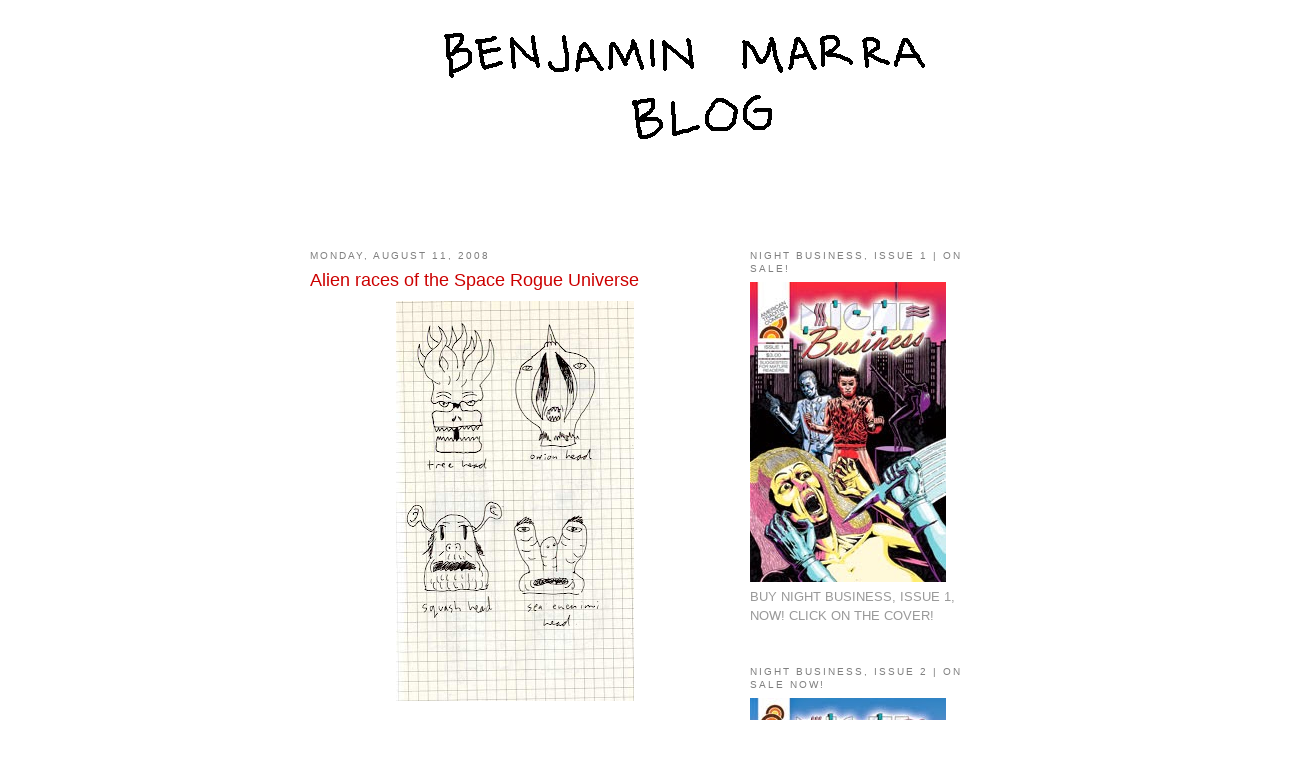

--- FILE ---
content_type: text/html; charset=utf-8
request_url: https://www.google.com/recaptcha/api2/aframe
body_size: 257
content:
<!DOCTYPE HTML><html><head><meta http-equiv="content-type" content="text/html; charset=UTF-8"></head><body><script nonce="bwnpzUrtrhIzekCTlgFhTA">/** Anti-fraud and anti-abuse applications only. See google.com/recaptcha */ try{var clients={'sodar':'https://pagead2.googlesyndication.com/pagead/sodar?'};window.addEventListener("message",function(a){try{if(a.source===window.parent){var b=JSON.parse(a.data);var c=clients[b['id']];if(c){var d=document.createElement('img');d.src=c+b['params']+'&rc='+(localStorage.getItem("rc::a")?sessionStorage.getItem("rc::b"):"");window.document.body.appendChild(d);sessionStorage.setItem("rc::e",parseInt(sessionStorage.getItem("rc::e")||0)+1);localStorage.setItem("rc::h",'1768455014629');}}}catch(b){}});window.parent.postMessage("_grecaptcha_ready", "*");}catch(b){}</script></body></html>